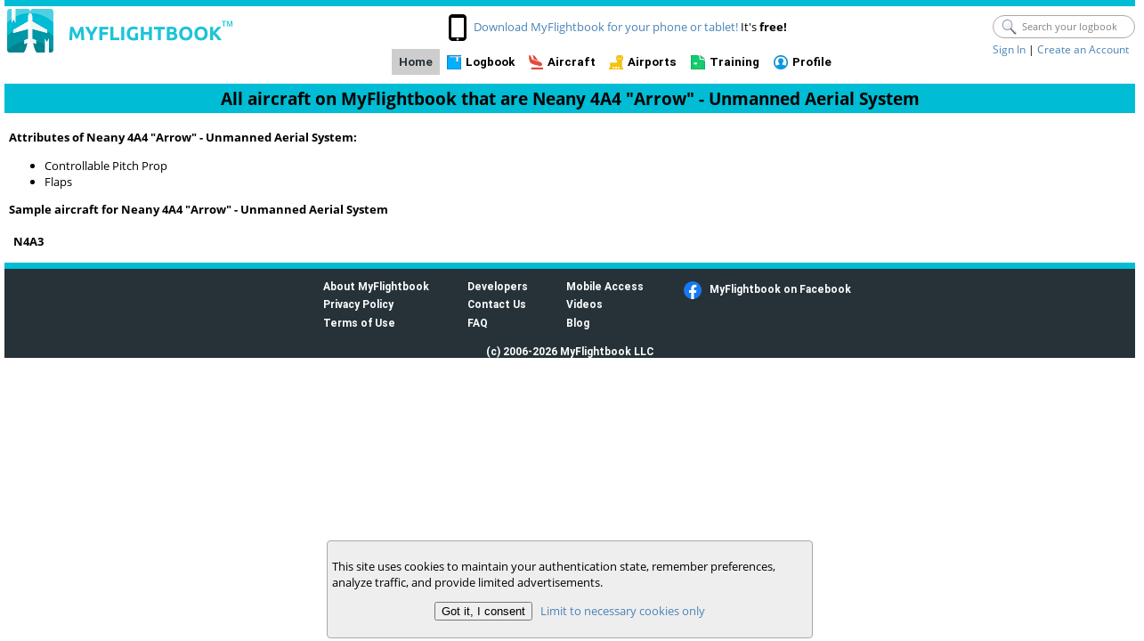

--- FILE ---
content_type: text/html; charset=utf-8
request_url: https://myflightbook.com/logbook/mvc/AllMakes/1138/4660
body_size: 14036
content:
<!DOCTYPE html>
<html>
<head>
<!-- Global site tag (gtag.js) - Google Analytics -->
<script async src='https://www.googletagmanager.com/gtag/js?id=G-N1CZ66DDSS'></script>
<script>
window.dataLayer = window.dataLayer || [];
function gtag() { dataLayer.push(arguments); }
gtag('js', new Date());

gtag('config', 'G-N1CZ66DDSS');
</script>
<meta charset="UTF-8" />
<meta name="description" content="MyFlightbook  is the most popular digital pilot logbook worldwide that helps you track flights, stay current, and securely access your logbook from anywhere. Sign up in seconds and focus on your flying, not your logging!">
<meta name="keywords" content="digital pilot logbook, flight logging app, online logbook, pilot logbook, airlline logbook, student logbook, cloud logbook, pilot flight tracker, free logbook for pilots, mobile logbook app, FAA logbook, aviation logbook, EASA logbook, logbook for students, logbook for instructors, logbook for airline pilots" />
<meta name="viewport" content="width=device-width, initial-scale=1.0" id="metaViewport" />
<meta name="verify-v1" content="7D/8Uvt4SqfWiyxmBjdh6ee4Kmr8ckec9yCd8wGU9n0=" />
<meta name="apple-itunes-app" content="app-id=349983064" />

<title>All aircraft on MyFlightbook that are Neany 4A4 &quot;Arrow&quot; - Unmanned Aerial System</title>
<script src="/logbook/Scripts/jquery-3.7.1.min.js" type="text/javascript"></script>
<script src="/logbook/Scripts/jquery-ui-1.14.1.min.js" type="text/javascript"></script>
<script src="/logbook/Scripts/jquery.validate.min.js" type="text/javascript"></script>
<script src="/logbook/Scripts/jquery.validate.unobtrusive.min.js" type="text/javascript"></script>
<script src="/logbook/Public/Scripts/jqueryutil.js?v=11"></script>
<script src='/logbook/Public/Scripts/jquery.fitvids.js' type="text/javascript"></script>
<script src="https://cdn.jsdelivr.net/bxslider/4.2.12/jquery.bxslider.min.js" type="text/javascript"></script>

<link rel="stylesheet" href="/logbook/public/css/day.css?v=fdn73" />
<link rel="stylesheet" href="/logbook/public/css/jquery.passwordRequirements.css?v=3">
<link rel="shortcut icon" href="/logbook/Images/favicon.png" type="image/png" />
<link rel="stylesheet" type="text/css" href="/logbook/Content/jHtmlArea/jHtmlArea.css" />
<link href="/logbook/images/apple-touch-icon.png" rel="apple-touch-icon" />
<link rel="stylesheet" href="/logbook/Content/themes/base/jquery-ui.css?v=2" type="text/css">
<link rel="stylesheet" type="text/css" href="https://cdn.jsdelivr.net/bxslider/4.2.12/jquery.bxslider.css" />
<link href="/logbook/public/CSS/jqueryuimods.css?v=6" type="text/css" rel="stylesheet" />
<link href="/logbook/Public/stylesheet.css?v=73" rel="stylesheet" type="text/css" />
<link href="/logbook/public/CSS/mfbheader.css?v=6" rel="stylesheet" type="text/css" />
<link href="" rel="Stylesheet" type="text/css" />
<link rel="stylesheet" type="text/css" href='' />
<style type="text/css">
    .ui-wrapper {
        padding: 0 !important;
    }

    /* below is needed for client-side validation to work with custom messages.  Broken... */
    .field-validation-valid {
        display: none;
    }

    .validation-summary-valid {
        display: none;
    }

    /* for Html editor, which uses a <div class="Body"><iframe ... */
    div.Body iframe {
        width: 100%;
    }
</style>


</head>
<body>


<div class="noprint" style="width: 100%">
    <div id="headerBar" style="width: 100%">
        <div id="headerLogo">
            <a href='/logbook/mvc/pub'>
                <img src="/logbook/Images/mfblogonew.png" />
            </a>
        </div>
        <div id="headerProfile">
            <div id="headerSearchAndSign">
                <div id="headerSearchBox">
                    <div style="padding-top:3px;">
<form action="/logbook/mvc/MFBTemplate/Search" method="post"><input name="__RequestVerificationToken" type="hidden" value="pa6MiPH7ke0nFlObIHnT3XTIpbFDdBURTDN4WtcATyiSUIaNCskSaeWfEAHgYAnpvGNfHUNY0aUc9-V8-l_PYqWA2EVID03NFYp4diHwKNg1" />
<div class="searchBox" id="searchBox">
    <img src=/logbook/images/Search.png class="searchBoxIcon" alt="" tooltip="" />
    <input type="text" class="searchBoxTextBox noselect" id="searchBoxtxt" name="searchText" placeholder="Search your logbook" value="" />
    <input type="submit" value="submit" id="searchBoxbtn" style="display:none;" />
    <script type="text/javascript">
    $(function () {
        $('#searchBoxtxt').keydown(function (e) {
            if (e.keyCode == 13) {
$('#searchBoxbtn').focus().click();                    return false;
                }
        });
    });
    </script>
</div>

</form>                    </div>
                </div>
                <div id="headerLoginStatus">

                    <div id="headerWelcome">
                                <div>
                                    <a href="/logbook/mvc/auth">Sign In</a> |
                                    <a href="/logbook/mvc/auth/newuser">Create an Account</a>
                                </div>

                    </div>
                </div>
            </div>
        </div>
        <div id="headerMiddleContainer">
                    <div id="headerMobileCrossSell">
                        <img src='/logbook/images/Smartphone.png' style="vertical-align:middle" />
                                    <a href='/logbook/mvc/pub/MobileApps'>Download MyFlightbook for your phone or tablet!</a>
It's <span style="font-weight: bold">free!</span>
                    </div>

            <div id="headerMenuContainer">
                <ul id="menu-bar">
                    <li class="current"><a href="/logbook/mvc/pub" id="tabIDtabHome" class="topTab">Home</a></li><li><a href="/logbook/mvc/flights" id="tabIDtabLogbook" class="topTab">Logbook</a><ul>
	<li><a href="/logbook/mvc/flights?ft=Add" id="tabIDlbtAddNew" class="topTab">Add Flights</a></li><li><a href="/logbook/mvc/flights?ft=Search" id="tabIDlbtFindFlights" class="topTab">Search</a></li><li><a href="/logbook/mvc/flights?ft=Totals" id="tabIDlbtTotals" class="topTab">Totals</a></li><li><a href="/logbook/mvc/flights?ft=Currency" id="tabIDlbtCurrency" class="topTab">Currency</a></li><li><a href="/logbook/mvc/flights?ft=Analysis" id="tabIDlbtTrends" class="topTab">Analysis</a></li><li><a href="/logbook/mvc/flights/download" id="tabIDlbtDownload" class="topTab">Download</a></li><li><a href="/logbook/mvc/import" id="tabIDlbtImport" class="topTab">Import</a></li><li><a href="/logbook/mvc/import/startingtotals" id="tabIDlbtStartingTotals" class="topTab">Starting Totals</a></li><li><a href="/logbook/mvc/checkflight" id="tabIDlbtCheckFlights" class="topTab">Check Flights</a></li><li><a href="/logbook/mvc/flights?ft=Printing" id="tabIDlbtPrintView" class="topTab">Print View</a></li><li><a href="/logbook/mvc/flightedit/pending" id="tabIDlbtPending" class="topTab">Pending Flights</a></li>
</ul></li><li><a href="/logbook/mvc/Aircraft" id="tabIDtabAircraft" class="topTab">Aircraft</a><ul>
	<li><a href="/logbook/mvc/Aircraft" id="tabIDactMyAircraft" class="topTab">My Aircraft</a></li><li><a href="/logbook/mvc/import/aircraft" id="tabIDactImportAircraft" class="topTab">Import</a></li><li><a href="/logbook/mvc/AllMakes" id="tabIDactMakes" class="topTab">Models</a></li><li><a href="/logbook/mvc/Club" id="tabIDactMyClubs" class="topTab">Flying Clubs</a></li>
</ul></li><li><a href="/logbook/mvc/Airport/MapRoute" id="tabIDtabMaps" class="topTab">Airports</a><ul>
	<li><a href="/logbook/mvc/Airport/MapRoute" id="tabIDmptRoute" class="topTab">Routes</a></li><li><a href="/logbook/mvc/Airport/FindAirports" id="tabIDmptFindAirport" class="topTab">Find Airports</a></li><li><a href="/logbook/mvc/Airport/Edit" id="tabIDmptAddAirports" class="topTab">Add/Edit Airports</a></li><li><a href="/logbook/mvc/Airport/VisitedAirports" id="tabIDmptVisited" class="topTab">Visited Airports</a></li><li><a href="/logbook/mvc/Airport/Game" id="tabIDmptQuiz" class="topTab">Airport Quiz</a></li>
</ul></li><li><a href="/logbook/mvc/Training/Instructors" id="tabIDtabTraining" class="topTab">Training</a><ul>
	<li><a href="/logbook/mvc/Training/Instructors" id="tabIDinstInstructors" class="topTab">Instructors</a></li><li><a href="/logbook/mvc/Training/Students" id="tabIDinstStudents" class="topTab">Students</a></li><li><a href="/logbook/mvc/Training/RequestSigs" id="tabIDinstSignFlights" class="topTab">Request Signatures</a></li><li><a href="/logbook/mvc/Training/Endorsements" id="tabIDinstEndorsements" class="topTab">Endorsements</a></li><li><a href="/logbook/mvc/Training/RatingsProgress" id="tabIDinstProgressTowardsMilestones" class="topTab">Ratings Progress</a></li><li><a href="/logbook/mvc/training/reports/8710" id="tabIDinst8710" class="topTab">8710 / IACRA</a></li><li><a href="/logbook/mvc/training/reports/Model" id="tabIDinstModelRollup" class="topTab">Rollup by Model</a></li><li><a href="/logbook/mvc/training/reports/Time" id="tabIDinstTimeRollup" class="topTab">Rollup by Time</a></li><li><a href="/logbook/mvc/Training/Achievements" id="tabIDinstAchievements" class="topTab">Achievements</a></li>
</ul></li><li><a href="/logbook/mvc/prefs/account" id="tabIDtabProfile" class="topTab">Profile</a><ul>
	<li><a href="/logbook/mvc/prefs/account" id="tabIDpftAccount" class="topTab">Account</a></li><li><a href="/logbook/mvc/prefs" id="tabIDpftPrefs" class="topTab">Preferences</a></li><li><a href="/logbook/mvc/prefs/pilotinfo" id="tabIDpftPilotInfo" class="topTab">Pilot Info</a></li><li><a href="/logbook/mvc/Donate" id="tabIDpftDonate" class="topTab">Donate</a></li>
</ul></li>
                </ul>
            </div>
        </div>
    </div>
</div>
        <div class="noprint centeredBody">
            <h1>All aircraft on MyFlightbook that are Neany 4A4 &quot;Arrow&quot; - Unmanned Aerial System</h1>
        </div>
    <div class="sidebarRight">
        

<h3>Attributes of Neany 4A4 &quot;Arrow&quot; - Unmanned Aerial System:</h3>
<ul>
        <li>Controllable Pitch Prop</li>
        <li>Flaps</li>
</ul>
<h3>Sample aircraft for Neany 4A4 &quot;Arrow&quot; - Unmanned Aerial System</h3>
<table style="border-collapse: collapse; border-spacing: 0px; border: none;">
        <tr style="vertical-align: top">
            <td style="font-weight:bold; padding: 5px;">N4A3</td>
            <td>
            </td>
        </tr>
</table>

    </div>
    <script type="text/javascript">
        function viewMFBImg(src) {
            setImg(src, "imgImgToView", "divViewImg", "imgDismissBtn");
        }

        function toggleItem(targetID, onExpand, onCollapse) {
            var target = $("#" + targetID);
            var fIsCollapsed = (target[0].style.display == 'none');
            target.toggle(400);
            if (fIsCollapsed && onExpand != null)
                onExpand();
            else if (!fIsCollapsed && onCollapse != null)
                onCollapse();
            return fIsCollapsed;
        }

        function toggleImage(sender, targetID, onExpand, onCollapse) {
            sender.src = toggleItem(targetID, onExpand, onCollapse) ? "/logbook/images/collapse.png" : "/logbook/images/expand.png";
        }

        function toggleLabel(sender, targetID, expandText, collapseText, onExpand, onCollapse) {
            sender.innerText = toggleItem(targetID, onExpand, onCollapse) ? expandText : collapseText;
        }
    </script>
    <div id="divViewImg" style="display:none; overflow: hidden;" class="modalpopup">
        <button type="button" class="imgDismissBtn" id="imgDismissBtn"><img src="/logbook/images/closeimg.png" /></button>
        <img id="imgImgToView" />
    </div>
        <footer>
<div class="footerContainer">
    <div class="footerItem">
        <ul>
            <li><a href="/logbook/mvc/pub/about">About MyFlightbook</a></li>
            <li><a href="/logbook/mvc/pub/Privacy">Privacy Policy</a></li>
            <li><a href="/logbook/mvc/pub/TandC">Terms of Use</a></li>
        </ul>
    </div>
    <div class="footerItem">
        <ul>
            <li><a href="/logbook/mvc/oauth">Developers</a></li>
            <li><a href="/logbook/mvc/pub/contact">Contact Us</a></li>
            <li><a href="/logbook/mvc/faq">FAQ</a></li>
        </ul>
    </div>
    <div class="footerItem">
        <ul>
            <li><a href="/logbook/mvc/pub?m=yes">Mobile Access</a></li>
                    <li><a href="https://www.youtube.com/channel/UC6oqJL-aLMEagSyV0AKkIoQ?view_as=subscriber">Videos</a></li>
                    <li><a href="https://myflightbookblog.blogspot.com/">Blog</a></li>

        </ul>
    </div>
    <div class="footerItem">
        <ul>
                    <li style="padding: 2px;">
                        <img src="/logbook/images/f_logo_20.png" style="vertical-align: middle; margin-right: .5em;" />
                        <a href="https://www.facebook.com/MyFlightbook">MyFlightbook on Facebook</a>
                    </li>

        </ul>
    </div>
    <div>(c) 2006-2026 MyFlightbook LLC</div>
</div>

        </footer>
<script type="text/javascript">
    function acceptCookies(val) {
        params = new Object();
        params.val = val;
        $.ajax({
            type: "POST",
            url: '/logbook/mvc/MFBTemplate/AcceptCookies',
            data: JSON.stringify(params),
            dataType: "json",
            contentType: "application/json; charset=utf-8",
            success: function (response) {
                document.cookie = response.cookie;
                $('#privacyFooter').hide();
            },
            error: function (e) { }
        });
        return false;
    }
</script>
<div id="privacyFooter">
    <p>This site uses cookies to maintain your authentication state, remember preferences, analyze traffic, and provide limited advertisements.</p>
    <p class="c">
        <input type="button" onclick="acceptCookies(1)" value="Got it, I consent" />&nbsp;&nbsp;
        <a href="#" onclick="acceptCookies(2); return false;">Limit to necessary cookies only</a>
    </p>
</div>
    </body>
</html>

--- FILE ---
content_type: application/javascript
request_url: https://myflightbook.com/logbook/Public/Scripts/jqueryutil.js?v=11
body_size: 9901
content:
/******************************************************
 * 
 * Copyright (c) 2022 MyFlightbook LLC
 * Contact myflightbook-at-gmail.com for more information
 *
*******************************************************/

function setImg(src, idImg, idDivViewImg, idDismiss) {
    var img = document.getElementById(idImg);
    img.onload = function () {
        viewImg(this, idDivViewImg);
    }
    img.src = src;

    var dismiss = document.getElementById(idDismiss);
    dismiss.onclick = function () {
        dismissImg(idDivViewImg);
    }
}

function viewImg(img, idDivViewImg) {
    var maxFactor = 0.95;
    var xRatio = img.naturalWidth / window.innerWidth;
    var yRatio = img.naturalHeight / window.innerHeight;
    var maxRatio = (xRatio > yRatio) ? xRatio : yRatio;
    if (maxRatio > maxFactor) {
        img.width = maxFactor * (img.naturalWidth / maxRatio);
        img.height = maxFactor * (img.naturalHeight / maxRatio);
    }
    else {
        img.width = img.naturalWidth;
        img.height = img.naturalHeight;
    }
    var div = $("#" + idDivViewImg);
    div.dialog({ autoOpen: false, closeOnEscape: true, height: img.height, width: img.width, modal: true, resizable: false, draggable: false, title: null });
    div.dialog("open");
    $(".ui-dialog-titlebar").hide();    // hide the title bar
    $(".ui-dialog .ui-dialog-content").css("padding", "0");
    $(".ui-dialog").css("padding", "0");
    $(".ui-widget.ui-widget-content").css("border", "none");
    $(".ui-widget.ui-widget-content").css("border-radius", "0");
    $(".modalpopup").css("border-radius", "0");
    div.width(img.width);
    div.height(img.height);
}

function dismissImg(idDivViewImg) {
    $("#" + idDivViewImg).dialog("close");
}

function dismissDlg(idDlg) {
    $(idDlg).dialog("close");
}

function showModalById(id, szTitle, width) {
    // the dialog is placed outside of the main form, so asp.net postbacks get lost.  Thus we append these to the parent form.
    $("#" + id).dialog({ autoOpen: true, closeOnEscape: true, width: (width || 400), modal: true, title: szTitle || "" }).parent().appendTo(jQuery("body"));
}

function convertFdUpJsonDate(fdUpDate) {
    return new Date(parseInt(fdUpDate.replace("/Date(", "").replace(")/", "")));
}

function sortTable(sender, colIndex, sortType, hdnSortIndexID, hdnSortDirID) {
    var table = $(sender).parents('table');
    var lastSortIndex = parseInt($("#" + hdnSortIndexID).val());
    var lastSortDir = $("#" + hdnSortDirID).val();

    var order = "asc";

    if (lastSortIndex == colIndex && lastSortDir == "asc") {
        order = "desc";
    }

    $("#" + hdnSortIndexID).val(colIndex);
    $("#" + hdnSortDirID).val(order);

    table.find("th").each(function () {
        $(this).removeClass("headerSortAsc").removeClass("headerSortDesc")
    })
    $(sender).addClass(order == "asc" ? "headerSortAsc" : "headerSortDesc");

    var sortDir = (order === 'asc') ? 1 : -1;
    var selector = 'td:nth-child(' + (colIndex + 1) + ')';

    var tbody = table.children('tbody');
    tbody.children('tr').sort(function (a, b) {
        var vala = $(a).find(selector);
        var valb = $(b).find(selector);

        if (sortType == "num") {
            var aNormal = vala.find("span:hidden").first();
            var bNormal = valb.find("span:hidden").first();
            var aint = parseFloat((aNormal.length > 0 ? aNormal : vala).text());
            var bint = parseFloat((bNormal.length > 0 ? bNormal : valb).text());
            return sortDir * ((aint < bint) ? -1 : ((aint == bint) ? 0 : 1));
        } else if (sortType == "date") {
            var sortKeyA = vala.find("span:hidden").first().text();
            var sortKeyB = valb.find("span:hidden").first().text();
            return sortDir * (sortKeyA.localeCompare(sortKeyB));
        } else {
            return sortDir * (vala.text().localeCompare(valb.text()));
        }
    }).appendTo(tbody);
}

/* Image Editing Helpers */
function editImageComment(sender) {
    var parent = $(sender).parents("div[name='editImage']")
    parent.find("[name='statComment']").toggle();
    var container = parent.find("[name='dynComment']");
    container.toggle();
    if (container.is(":visible"))
        container.find("[name='txtImgComment']")[0].focus();
}

function deleteImage(confirmText, imageclass, key, thumbfile, asAdmin, onComplete) {
    if (confirmText == '' || confirm(confirmText)) {
        var params = new Object();
        params.ic = imageclass;
        params.key = key;
        params.szThumb = thumbfile;
        params.fAsAdmin = asAdmin;
        var d = JSON.stringify(params);
        $.ajax({
            url: '/logbook/mvc/Image/DeleteImage',
            type: "POST", data: d, dataType: "text", contentType: "application/json",
            error: function (xhr, status, error) { window.alert(xhr.responseText); },
            complete: function (response) { },
            success: function (response) {
                if (onComplete)
                    onComplete(response);
            }
        });
    }
}

function updateComment(imageclass, key, thumbfile, newComment, asAdmin, onComplete) {
    var params = new Object();
    params.ic = imageclass;
    params.key = key;
    params.szThumb = thumbfile;
    params.newAnnotation = newComment;
    params.fAsAdmin = asAdmin;
    var d = JSON.stringify(params);
    $.ajax({
        url: '/logbook/mvc/Image/AnnotateImage',
        type: "POST", data: d, dataType: "text", contentType: "application/json",
        error: function (xhr, status, error) { window.alert(xhr.responseText); },
        complete: function (response) { },
        success: function (response) {
            if (onComplete)
                onComplete(response);
        }
    });
}

function defaultButtonForDiv(idDiv, idButton) {
    $('#' + idDiv).keydown(function (e) {
        if (e.keyCode == 13 && e.target.tagName.toLowerCase() !== 'textarea') {
            $('#' + idButton)[0].click();
            return false;
        }
    });
}

/*
Create a wizard using the specified container.  This should be a div element, it's contained span's are the headers.
These should correspond 1:1 with subsequent divs, which are the steps of the wizard.
Options are:
    * headerContainer is the jquery div for the steps
    * stepsContainer is the jquery container for a div containing the steps.
    * navContainer is the jquery container of a div containing the navigation
    * initialStep is the index of the first step to be shown.
    * nextTitle is the title for a next button
    * backTitle is the title for a back button
    * finishTitle is the title for a Finish button
    * onStepChange is a function called when changing between the old step and a new step; return false to prevent the step change.
    * onFinish is a function called (no arguments) when finish is clicked.
*/
function wizardizeContainer(opt) {
    this.setStep = function (step) {
        var steps = opt.headerContainer.children("span");
        var stepCount = steps.length;
        opt.headerContainer.children("span").each(function (idx) {
            $(this).removeClass("wizStepInProgress");
            $(this).removeClass("wizStepFuture");
            $(this).removeClass("wizStepCompleted");
            if (idx < step)
                $(this).addClass("wizStepCompleted");
            else if (idx == step)
                $(this).addClass("wizStepInProgress");
            else
                $(this).addClass("wizStepFuture");
        });

        opt.stepsContainer.children("div").each(function (idx) {
            if (idx == step)
                $(this).show();
            else
                $(this).hide();
        });

        if (step == stepCount - 1) {
            opt.nextButton.hide();
            opt.finishButton.show();
        }
        else {
            opt.nextButton.show();
            opt.finishButton.hide();
        }

        if (step == 0)
            opt.prevButton.hide();
        else
            opt.prevButton.show();

        opt.initialStep = step;
    }

    opt.nextButton.on("click", function () {
        if (opt.onStepChange === undefined || opt.onStepChange(opt.initialStep, opt.initialStep + 1))
            setStep(opt.initialStep + 1);
    });
    opt.prevButton.on("click", function () {
        if (opt.onStepChange === undefined || opt.onStepChange(opt.initialStep, opt.initialStep - 1))
            setStep(opt.initialStep - 1);
    });

    opt.finishButton.on("click", function () {
        if (opt.onFinish !== undefined)
            opt.onFinish();
    });

    this.setStep(opt.initialStep);

    return this;
}

function validateForm(f, rules, messages) {
    return f.validate({
        errorClass: "errorCallout",
        errorElement: "div",
        errorPlacement: function (error, element) {
            error.insertAfter($(element));
            if (!error.find(".notch").length) {
                error.prepend($("<b class='notch'></b>"));
            }
        },
        rules: rules,
        messages: messages,
        showErrors: function (errorMap, errorList) {
            // First remove existing notches
            this.errorList.forEach(function (error) {
                $(error.element).next(".errorCallout").find(".notch").remove();
            });

            // Call the default showErrors method to display errors
            this.defaultShowErrors();

            // Add the notch again
            this.errorList.forEach(function (error) {
                $(error.element).next(".errorCallout").prepend($("<b class='notch'></b>"));
            });
        },
        highlight: function (element, errorClass) {
            $(element).addClass("errorItem");
        },
        unhighlight: function (element, errorClass) {
            $(element).removeClass("errorItem");
        }
    });
}